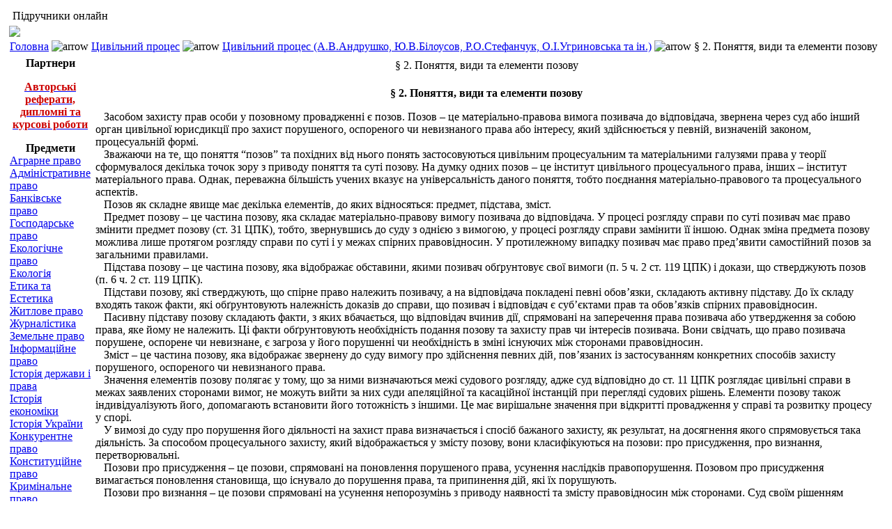

--- FILE ---
content_type: text/html; charset=windows-1251
request_url: https://textbooks.net.ua/content/view/4700/40/
body_size: 5565
content:
<?xml version="1.0" encoding="windows-1251"?><!DOCTYPE html PUBLIC "-//W3C//DTD XHTML 1.0 Transitional//EN" "http://www.w3.org/TR/xhtml1/DTD/xhtml1-transitional.dtd">
<html xmlns="http://www.w3.org/1999/xhtml">

<head>
<title>§ 2. Поняття, види та елементи позову - Підручники онлайн</title>
<meta name="title" content="§ 2. Поняття, види та елементи позову" />
<meta name="author" content="Administrator" />
<meta name="description" content="Бібліотека підручників та навчальних посібників." />
<meta name="keywords" content="підручники, бібліотека, безкоштовно" />
<meta name="Generator" content="Joomla! - Авторские права (C) 2005-2007 OSM. Все права защищены." />
<meta name="robots" content="index, follow" />
<base href="https://textbooks.net.ua/" />
	<link rel="shortcut icon" href="https://textbooks.net.ua/favicon.ico" />
	
<meta http-equiv="Content-Type" content="text/html; charset=windows-1251" />

<script language="JavaScript" type="text/javascript">
function MM_reloadPage(init) {  //reloads the window if Nav4 resized
  if (init==true) with (navigator) {if ((appName=="Netscape")&&(parseInt(appVersion)==4)) {
    document.MM_pgW=innerWidth; document.MM_pgH=innerHeight; onresize=MM_reloadPage; }}
  else if (innerWidth!=document.MM_pgW || innerHeight!=document.MM_pgH) location.reload();
}
MM_reloadPage(true);
</script>

<link rel="stylesheet" href="templates/mamboz_business/css/template_css.css" type="text/css">
<link rel="shortcut icon" href="https://textbooks.net.ua/favicon.ico">
</head>

<body>


<div align="center">
<!-- Outer Table Begin -->
<table align="center" class="outer_table">
  <tr>
   <td>
		<!-- Header Table Begin -->
    <table class="header_1">
    	<tr>
				<td>
					<div class="siteheading">&nbsp;Підручники онлайн</div>

				</td>
				<td></td>
			</tr>
		</table>
		<!-- Header Table End -->

		<!-- Main Image Table Begin -->
		<table class="header_2" cellpadding="0">
			<tr>
				<td>
					<img src="templates/mamboz_business/images/header_pic.jpg" align="right" border="0">				</td>
			</tr>
		</table>
		<!-- Main Image Table End -->

		<!-- Pathway Table Begin -->
		<table class="header_3">
			<tr>
				<td>
				  <div class="path">
						<span class="pathway"><a href="https://textbooks.net.ua/" class="pathway">Головна</a> <img src="https://textbooks.net.ua/images/M_images/arrow.png" alt="arrow" /> <a href="https://textbooks.net.ua/content/section/34/40/" class="pathway">Цивільний процес</a> <img src="https://textbooks.net.ua/images/M_images/arrow.png" alt="arrow" /> <a href="https://textbooks.net.ua/content/category/34/49/40/" class="pathway">Цивільний процес (А.В.Андрушко, Ю.В.Білоусов, Р.О.Стефанчук, О.І.Угриновська та ін.)</a> <img src="https://textbooks.net.ua/images/M_images/arrow.png" alt="arrow" />   § 2. Поняття, види та елементи позову </span> 		  	  </div>
				</td>
				<!--<td align="right">
					<div class="search">
	 		  	   		  	  </div>
				</td>-->
			</tr>
		</table>
		<!-- Pathway Table End -->

		<!-- Menu and Content Table Begin -->
		<table class="main">
			<tr>

			<!-- Left Side Modules Cell Begin -->
									<td valign="top" class="left_modules">
								<table cellpadding="0" cellspacing="0" class="moduletable">
					<tr>
				<th valign="top">
					Партнери				</th>
			</tr>
					<tr>
			<td>
				<p align="center"><a href="http://studentam.net.ua" title="Авторські реферати, дипломні та курсові роботи"><strong style="color: #cc0000">Авторські реферати, <br />дипломні&nbsp;та курсові роботи</strong></a></p>			</td>
		</tr>
		</table>
				<table cellpadding="0" cellspacing="0" class="moduletable">
					<tr>
				<th valign="top">
					Предмети				</th>
			</tr>
					<tr>
			<td>
				
<table width="100%" border="0" cellpadding="0" cellspacing="0">
<tr align="left"><td><a href="https://textbooks.net.ua/content/section/5/12/" class="mainlevel">Аграрне право</a></td></tr>
<tr align="left"><td><a href="https://textbooks.net.ua/content/section/9/15/" class="mainlevel">Адміністративне право</a></td></tr>
<tr align="left"><td><a href="https://textbooks.net.ua/content/section/6/14/" class="mainlevel">Банківське право</a></td></tr>
<tr align="left"><td><a href="https://textbooks.net.ua/content/section/19/25/" class="mainlevel">Господарське право</a></td></tr>
<tr align="left"><td><a href="https://textbooks.net.ua/content/section/20/26/" class="mainlevel">Екологічне право</a></td></tr>
<tr align="left"><td><a href="https://textbooks.net.ua/content/section/37/43/" class="mainlevel">Екологія</a></td></tr>
<tr align="left"><td><a href="https://textbooks.net.ua/content/section/42/48/" class="mainlevel">Етика та Естетика</a></td></tr>
<tr align="left"><td><a href="https://textbooks.net.ua/content/section/7/13/" class="mainlevel">Житлове право</a></td></tr>
<tr align="left"><td><a href="https://textbooks.net.ua/content/section/46/52/" class="mainlevel">Журналістика</a></td></tr>
<tr align="left"><td><a href="https://textbooks.net.ua/content/section/12/18/" class="mainlevel">Земельне право</a></td></tr>
<tr align="left"><td><a href="https://textbooks.net.ua/content/section/21/27/" class="mainlevel">Інформаційне право</a></td></tr>
<tr align="left"><td><a href="https://textbooks.net.ua/content/section/11/17/" class="mainlevel">Історія держави і права</a></td></tr>
<tr align="left"><td><a href="https://textbooks.net.ua/content/section/13/19/" class="mainlevel">Історія економіки</a></td></tr>
<tr align="left"><td><a href="https://textbooks.net.ua/content/section/35/41/" class="mainlevel">Історія України</a></td></tr>
<tr align="left"><td><a href="https://textbooks.net.ua/content/section/22/28/" class="mainlevel">Конкурентне право</a></td></tr>
<tr align="left"><td><a href="https://textbooks.net.ua/content/section/14/20/" class="mainlevel">Конституційне право</a></td></tr>
<tr align="left"><td><a href="https://textbooks.net.ua/content/section/23/29/" class="mainlevel">Кримінальне право</a></td></tr>
<tr align="left"><td><a href="https://textbooks.net.ua/content/section/8/11/" class="mainlevel">Кримінологія</a></td></tr>
<tr align="left"><td><a href="https://textbooks.net.ua/content/section/44/50/" class="mainlevel">Культурологія</a></td></tr>
<tr align="left"><td><a href="https://textbooks.net.ua/content/section/45/51/" class="mainlevel">Менеджмент</a></td></tr>
<tr align="left"><td><a href="https://textbooks.net.ua/content/section/3/9/" class="mainlevel">Міжнародне право</a></td></tr>
<tr align="left"><td><a href="https://textbooks.net.ua/content/section/24/30/" class="mainlevel">Нотаріат</a></td></tr>
<tr align="left"><td><a href="https://textbooks.net.ua/content/section/28/34/" class="mainlevel">Ораторське мистецтво</a></td></tr>
<tr align="left"><td><a href="https://textbooks.net.ua/content/section/43/49/" class="mainlevel">Педагогіка</a></td></tr>
<tr align="left"><td><a href="https://textbooks.net.ua/content/section/18/24/" class="mainlevel">Податкове право</a></td></tr>
<tr align="left"><td><a href="https://textbooks.net.ua/content/section/38/44/" class="mainlevel">Політологія</a></td></tr>
<tr align="left"><td><a href="https://textbooks.net.ua/content/section/29/35/" class="mainlevel">Порівняльне правознавство</a></td></tr>
<tr align="left"><td><a href="https://textbooks.net.ua/content/section/30/36/" class="mainlevel">Право інтелектуальної власності</a></td></tr>
<tr align="left"><td><a href="https://textbooks.net.ua/content/section/31/37/" class="mainlevel">Право соціального забезпечення</a></td></tr>
<tr align="left"><td><a href="https://textbooks.net.ua/content/section/41/47/" class="mainlevel">Психологія</a></td></tr>
<tr align="left"><td><a href="https://textbooks.net.ua/content/section/36/42/" class="mainlevel">Релігієзнавство</a></td></tr>
<tr align="left"><td><a href="https://textbooks.net.ua/content/section/15/21/" class="mainlevel">Сімейне право</a></td></tr>
<tr align="left"><td><a href="https://textbooks.net.ua/content/section/40/46/" class="mainlevel">Соціологія</a></td></tr>
<tr align="left"><td><a href="https://textbooks.net.ua/content/section/32/38/" class="mainlevel">Судова медицина</a></td></tr>
<tr align="left"><td><a href="https://textbooks.net.ua/content/section/33/39/" class="mainlevel">Судові та правоохоронні органи</a></td></tr>
<tr align="left"><td><a href="https://textbooks.net.ua/content/section/25/31/" class="mainlevel">Теорія держави і права</a></td></tr>
<tr align="left"><td><a href="https://textbooks.net.ua/content/section/17/23/" class="mainlevel">Трудове право</a></td></tr>
<tr align="left"><td><a href="https://textbooks.net.ua/content/section/39/45/" class="mainlevel">Філософія</a></td></tr>
<tr align="left"><td><a href="https://textbooks.net.ua/content/section/26/32/" class="mainlevel">Філософія права</a></td></tr>
<tr align="left"><td><a href="https://textbooks.net.ua/content/section/16/22/" class="mainlevel">Фінансове право</a></td></tr>
<tr align="left"><td><a href="https://textbooks.net.ua/content/section/10/16/" class="mainlevel">Цивільне право</a></td></tr>
<tr align="left"><td><a href="https://textbooks.net.ua/content/section/34/40/" class="mainlevel" id="active_menu">Цивільний процес</a></td></tr>
<tr align="left"><td><a href="https://textbooks.net.ua/content/section/27/33/" class="mainlevel">Юридична деонтологія</a></td></tr>
</table>			</td>
		</tr>
		</table>
		
<!--noindex-->
<!--/noindex-->

<!--noindex--><br><center>
<!--LiveInternet counter--><script type="text/javascript"><!--
document.write("<a href='http://www.liveinternet.ru/click' "+
"target=_blank><img src='//counter.yadro.ru/hit?t38.11;r"+
escape(document.referrer)+((typeof(screen)=="undefined")?"":
";s"+screen.width+"*"+screen.height+"*"+(screen.colorDepth?
screen.colorDepth:screen.pixelDepth))+";u"+escape(document.URL)+
";"+Math.random()+
"' alt='' title='LiveInternet' "+
"border='0' width='31' height='31'><\/a>")
//--></script><!--/LiveInternet-->
</center><br><!--/noindex-->

					</td>
							<!-- Left Side Modules Cell End -->

			<!-- Top and Bottom Modules and Main Content Cell Begin -->
			<td valign="top" class="main_content" align="center">
				

<!--Top_banner-->

				
				<table class="contentpaneopen">
			<tr>
								<td class="contentheading" width="100%">
					§ 2. Поняття, види та елементи позову									</td>
							</tr>
			</table>
			
		<table class="contentpaneopen">
				<tr>
			<td valign="top" colspan="2">
				<p align="center"><strong>&sect; 2.&nbsp;Поняття, види та елементи позову</strong></p><p align="left">&nbsp;&nbsp; Засобом захисту прав особи у позовному провадженні є позов. Позов &ndash; це матеріально-правова вимога позивача до відповідача, звернена через суд або інший орган цивільної юрисдикції про захист порушеного, оспореного чи невизнаного права або інтересу, який здійснюється у певній, визначеній законом, процесуальній формі.<br />&nbsp;&nbsp; Зважаючи на те, що поняття &ldquo;позов&rdquo; та похідних від нього понять застосовуються цивільним процесуальним та матеріальними галузями права у теорії сформувалося декілька точок зору з приводу поняття та суті позову. На думку одних позов &ndash; це інститут цивільного процесуального права, інших &ndash; інститут матеріального права. Однак, переважна більшість учених вказує на універсальність даного поняття, тобто поєднання матеріально-правового та процесуального аспектів.<br />&nbsp;&nbsp; Позов як складне явище має декілька елементів, до яких відносяться: предмет, підстава, зміст.<br />&nbsp;&nbsp; Предмет позову &ndash; це частина позову, яка складає матеріально-правову вимогу позивача до відповідача. У процесі розгляду справи по суті позивач має право змінити предмет позову (ст.&nbsp;31 ЦПК), тобто, звернувшись до суду з однією з вимогою, у процесі розгляду справи замінити її іншою. Однак зміна предмета позову можлива лише протягом розгляду справи по суті і у межах спірних правовідносин. У протилежному випадку позивач має право пред&rsquo;явити самостійний позов за загальними правилами.<br />&nbsp;&nbsp; Підстава позову &ndash; це частина позову, яка відображає обставини, якими позивач обґрунтовує свої вимоги (п.&nbsp;5 ч.&nbsp;2 ст.&nbsp;119 ЦПК) і докази, що стверджують позов (п.&nbsp;6 ч.&nbsp;2 ст.&nbsp;119 ЦПК).<br />&nbsp;&nbsp; Підстави позову, які стверджують, що спірне право належить позивачу, а на відповідача покладені певні обов&rsquo;язки, складають активну підставу. До їх складу входять також факти, які обґрунтовують належність доказів до справи, що позивач і відповідач є суб&rsquo;єктами прав та обов&rsquo;язків спірних правовідносин.<br />&nbsp;&nbsp; Пасивну підставу позову складають факти, з яких вбачається, що відповідач вчинив дії, спрямовані на заперечення права позивача або утвердження за собою права, яке йому не належить. Ці факти обґрунтовують необхідність подання позову та захисту прав чи інтересів позивача. Вони свідчать, що право позивача порушене, оспорене чи невизнане, є загроза у його порушенні чи необхідність в зміні існуючих між сторонами правовідносин.<br />&nbsp;&nbsp; Зміст &ndash; це частина позову, яка відображає звернену до суду вимогу про здійснення певних дій, пов&rsquo;язаних із застосуванням конкретних способів захисту порушеного, оспореного чи невизнаного права.<br />&nbsp;&nbsp; Значення елементів позову полягає у тому, що за ними визначаються межі судового розгляду, адже суд відповідно до ст.&nbsp;11 ЦПК розглядає цивільні справи в межах заявлених сторонами вимог, не можуть вийти за них суди апеляційної та касаційної інстанцій при перегляді судових рішень. Елементи позову також індивідуалізують його, допомагають встановити його тотожність з іншими. Це має вирішальне значення при відкритті провадження у справі та розвитку процесу у спорі.<br />&nbsp;&nbsp; У вимозі до суду про порушення його діяльності на захист права визначається і спосіб бажаного захисту, як результат, на досягнення якого спрямовується така діяльність. За способом процесуального захисту, який відображається у змісту позову, вони класифікуються на позови: про присудження, про визнання, перетворювальні.<br />&nbsp;&nbsp; Позови про присудження &ndash; це позови, спрямовані на поновлення порушеного права, усунення наслідків правопорушення. Позовом про присудження вимагається поновлення становища, що існувало до порушення права, та припинення дій, які їх порушують.<br />&nbsp;&nbsp; Позови про визнання &ndash; це позови спрямовані на усунення непорозумінь з приводу наявності та змісту правовідносин між сторонами. Суд своїм рішенням повинен внести ясність у наявності чи відсутності прав та обов&rsquo;язків.<br />&nbsp;&nbsp; Позови перетворювальні спрямовані на захист прав шляхом їх трансформування, тобто зміни або припинення правовідносин, які існують між сторонами.<br />&nbsp;&nbsp; Предметом судового розгляду може бути один позов, їх може бути і декілька. Наприклад, заява позивача та третьої особи із самостійними вимогами щодо предмету спору розглядаються в одному провадженні. Тому у законом передбачена можливість об&rsquo;єднання та роз&rsquo;єднання позовів.<br />&nbsp;&nbsp; Об&rsquo;єднання позовів полягає у тому, що в одному проваджені розгляється декілька матеріально-правових вимог. Це можуть бути вимоги одного позивача до одного відповідача з множинними вимогами, вимоги одного позивача до декількох відповідачів, декількох позивачів до одного відповідача. Об&rsquo;єднання позовів сприяє економії процесуальних засобів і є способом усунення можливості ухвалення протилежних за змістом рішень.<br />&nbsp;&nbsp; Об&rsquo;єднання позовів може мати місце як з ініціативи позивачів, коли він визначає свої вимоги (множинні чи до декількох відповідачів) у позовній заяві, так і з ініціативи суду, який постановляє ухвалу у цьому питанні.<br />&nbsp;&nbsp; При об&rsquo;єднанні позовів кожна з вимог зберігає самостійне значення і всі вони підлягають вирішенню судом у сумісному процесі, по кожній з них він повинен дати відповідь у своєму рішенні про задоволення позову або про відмову у позові повністю або частково.<br />&nbsp;&nbsp; Критерієм для об&rsquo;єднання позовів виступає його однорідність, під якою розуміють вимоги, які випливають з одних і тих же правовідносин. Зв&rsquo;язок однорідних вимог, необхідних для об&rsquo;єднання, може бути обумовлений особливостями спірних матеріальних правовідносин. Такі вимоги можуть випливати з одних цивільних правовідносин або з різних правовідносин, але пов&rsquo;язаних між собою.<br />&nbsp;&nbsp; Роз&rsquo;єднання позовів застосовується у тому випадку, коли у одному провадженні в суді перебувають декілька позовів, якщо їх сумісний розгляд ускладнює вирішення справи. Про це постановляється ухвала і ці матеріально-правові вимоги розглядаються у самостійних провадженнях<strong>.</strong></p>			</td>
		</tr>
				</table>

		<span class="article_seperator">&nbsp;</span>

					<table align="center" style="margin-top: 25px;">
			<tr>
									<th class="pagenav_prev">
						<a href="https://textbooks.net.ua/content/view/4699/40/">
							&lt; Попередня</a>
					</th>
										<td width="50">&nbsp;

					</td>
										<th class="pagenav_next">
						<a href="https://textbooks.net.ua/content/view/4701/40/">
							Наступна &gt;</a>
					</th>
								</tr>
			</table>
							
<!--xxx-->
<!--noindex-->
<!--/noindex-->
			</td>
			<!-- Top and Bottom Modules and Main Content Cell End -->

			<!-- Right Side Modules Cell Begin -->
									<td valign="top" class="right_modules">
								<table cellpadding="0" cellspacing="0" class="moduletable">
				<tr>
			<td>
							</td>
		</tr>
		</table>
		
<!--noindex--><center>
</center><!--/noindex-->


					</td>
							<!-- Right Side Modules Cell End -->

			</tr>
		</table>
		<!-- Menu and Content Table End -->

		<!-- Footer Table Begin -->
		<table class="table_bottom">
			<tr>
<td>
<!--noindex--><br>
<br><!--/noindex-->
</td>
			</tr>
		</table>
		<!-- Footer Table End -->

		<!-- Footer Table Begin -->
		<table class="table_bottom">
			<tr>
			<!-- Footer Cell Begin -->
				<td bgcolor="#ffffff" align="center" colspan="3" height="35">
					<!--noindex--><center>
</center><!--/noindex-->
<div align="center"><a href="https://textbooks.net.ua/component/option,com_contact/task,view/contact_id,1/Itemid,7/" rel="nofollow">Зворотний зв'язок</a><br>&copy; 2010 <a href="https://textbooks.net.ua">Українські підручники онлайн</a>.</div>				</td>
			<!-- Footer Cell End -->
                         </tr>
		</table>
		<!-- Footer Table End -->
</td>
	</tr>
</table>
<!-- Outer Table End -->
</div>

<!--noindex-->
<!--/noindex-->

<script defer src="https://static.cloudflareinsights.com/beacon.min.js/vcd15cbe7772f49c399c6a5babf22c1241717689176015" integrity="sha512-ZpsOmlRQV6y907TI0dKBHq9Md29nnaEIPlkf84rnaERnq6zvWvPUqr2ft8M1aS28oN72PdrCzSjY4U6VaAw1EQ==" data-cf-beacon='{"version":"2024.11.0","token":"3a0f1329e155465e91f2c2b16a759b24","r":1,"server_timing":{"name":{"cfCacheStatus":true,"cfEdge":true,"cfExtPri":true,"cfL4":true,"cfOrigin":true,"cfSpeedBrain":true},"location_startswith":null}}' crossorigin="anonymous"></script>
</body>
</html><!-- 1768605027 -->